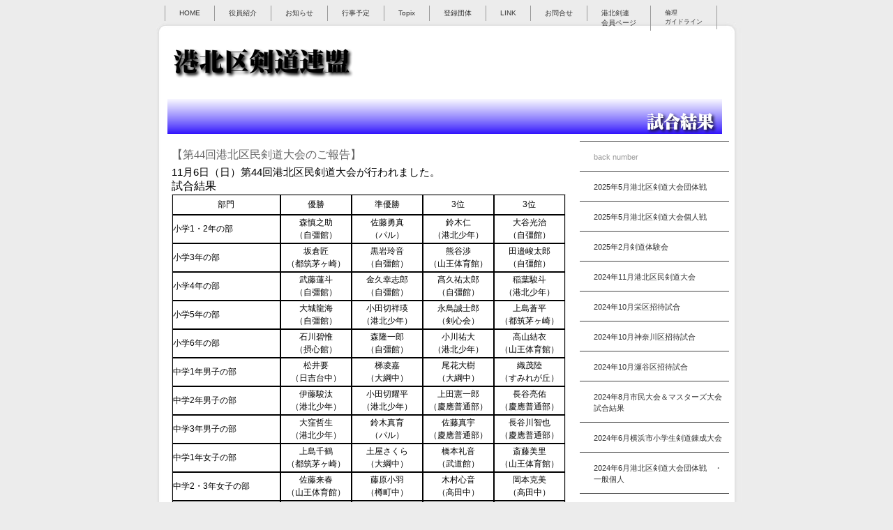

--- FILE ---
content_type: text/html
request_url: http://www.kohokukenren.com/topix20161106.html
body_size: 27035
content:
<!DOCTYPE html>
<html lang="ja-JP">
 <head> 
  <meta http-equiv="X-UA-Compatible" content="IE=EmulateIE10"> 
  <meta http-equiv="content-type" content="text/html; charset=UTF-8"> 
  <meta name="robots" content="index"> 
  <meta name="description" content="港北区剣道連盟のホームページです。 神奈川県剣道連盟に所属し港北区の22支部が活動しております。"> 
  <meta property="og:title" content="港北区剣道連盟＿topix"> 
  <meta property="og:type" content="website"> 
  <meta property="og:image" content="http://www.kohokukenren.com//bdflashinfo/thumbnail.png"> 
  <meta property="og:url" content="http://www.kohokukenren.com/topix20161106.html"> 
  <meta property="og:site_name" content="港北区剣道連盟"> 
  <meta property="og:description" content="港北区剣道連盟のホームページです。 神奈川県剣道連盟に所属し港北区の22支部が活動しております。"> 
  <link rel="canonical" href="http://www.kohokukenren.com/topix20161106.html"> 
  <title>港北区剣道連盟＿topix</title> 
  <link rel="stylesheet" type="text/css" href="_module/layout/style.css" id="layout-css"> 
  <link rel="stylesheet" type="text/css" href="_module/layout/_else.css" id="options-css"> 
  <link rel="stylesheet" type="text/css" href="_module/theme/default08/style.css" id="theme-css"> 
  <link rel="stylesheet" type="text/css" href="topix20161106.css?1765702796684c0100" id="page-css">    
  <script type="text/javascript" src="_module/js/script.js?rs=0,l=0,t=default08,f=g,fs=m,c=312c" charset="utf-8" id="script-js"></script> 
  <script type="text/javascript">
<!--
var bdCssNames = {"area":["_cssskin/_area_side_a.css", "_cssskin/_area_billboard.css", "_cssskin/_area_main.css", "_cssskin/_area_header.css", "_cssskin/_area_side_b.css", "_cssskin/_area_footer.css"],
"block":["_cssskin/_block_footer.css", "_cssskin/_block_header.css", "_cssskin/_block_side_a.css", "_cssskin/_block_side_b.css", "_cssskin/_block_billboard.css", "_cssskin/_block_main.css"]}
//-->
</script> 
  <!-- custom_tags_start --> 
  <script type="text/javascript">
</script> 
  <!-- custom_tags_end --> 
  <script>
  (function(i,s,o,g,r,a,m){i['GoogleAnalyticsObject']=r;i[r]=i[r]||function(){
  (i[r].q=i[r].q||[]).push(arguments)},i[r].l=1*new Date();a=s.createElement(o),
  m=s.getElementsByTagName(o)[0];a.async=1;a.src=g;m.parentNode.insertBefore(a,m)
  })(window,document,'script','//www.google-analytics.com/analytics.js','ga');

  ga('create', 'UA-66162107-1', 'auto');
  ga('send', 'pageview');

</script> 
 </head> 
 <body id="L02" class="ML00" data-type="bind"> 
  <div id="page" class="thunder-bg"> 
   <div class="wind-bg"> 
    <noscript> 
     <div id="no-script"> 
      <img src="_module/js/parts/noscript.gif" width="600" height="30" alt="Enable JavaScript in your browser. このウェブサイトはJavaScriptをオンにしてご覧下さい。"> 
      <br> 
     </div> 
    </noscript> 
    <div id="area-header" class="area noskin areamgn cssskin-_area_header" data-float="false"> 
     <div class="wrap"> 
      <div class="atl"></div> 
      <div class="atr"></div> 
      <div class="atc"></div> 
      <div class="amm"> 
       <div class="aml"></div> 
       <div class="amr"></div> 
       <div class="amc"> 
        <div id="bk1577" class="block plain cssskin-_block_header bd-sm-expert"> 
         <div class="col-1"> 
          <div class="simple skin-1 type-1"> 
           <div class="lhm"> 
            <div class="column set-1"> 
             <!--[ グローバルメニュー ] 一番大きなサイトメニューをつくるテンプレートです。--> 
             <div class="menuh"> 
              <div class="menu-b"> 
               <ul class="none"> 
                <li class="li1 top"><a href="index.html" data-pid="156" class="mn1">HOME</a></li> 
                <li class="li1 "><a href="R7_yakuin.html" data-pid="365" class="mn1">役員紹介</a></li> 
                <li class="li1 "><a href="osirase.html" data-pid="159" class="mn1">お知らせ</a></li> 
                <li class="li1 "><a href="yotei.html" data-pid="160" class="mn1">行事予定</a></li> 
                <li class="li1 "><a href="topix20251019.html" data-pid="396" class="mn1">Topix</a></li> 
                <li class="li1 "><a href="menber.html" data-pid="162" class="mn1">登録団体</a></li> 
                <li class="li1 "><a href="link.html" data-pid="163" class="mn1">LINK</a></li> 
                <li class="li1 "><a href="contact.html" data-pid="164" class="mn1">お問合せ</a></li> 
                <li style="text-align: left;" class="li1 "><a href="cn2/kohokuku_kaiin.html" data-pid="235" class="mn1">港北剣連<br>会員ページ</a></li> 
                <li class="li1 btm"><span style="font-size:10px;"><a href="pg_rinri-guideline.html" data-pid="165" class="mn1">倫理<br>ガイドライン</a></span></li> 
               </ul> 
              </div> 
             </div> 
            </div> 
           </div> 
          </div> 
         </div> 
        </div> 
        <div id="bk1578" class="block plain cssskin-_block_header bd-sm-expert"> 
         <div class="col-1"> 
          <div class="simple skin-1 type-1"> 
           <div class="lhm mgn"> 
            <div class="column set-1"> 
             <p><span class="img  noborder"><img src="_src/2171/sign.png?v=1761219529367" width="505" height="50" alt=""></span></p> 
            </div> 
           </div> 
          </div> 
         </div> 
        </div> 
       </div> 
      </div> 
      <div class="abl"></div> 
      <div class="abr"></div> 
      <div class="abc"></div> 
     </div> 
    </div> 
    <div id="area-billboard" class="area noskin cssskin-_area_billboard"> 
     <div class="wrap"> 
      <div class="atl"></div> 
      <div class="atr"></div> 
      <div class="atc"></div> 
      <div class="amm"> 
       <div class="aml"></div> 
       <div class="amr"></div> 
       <div class="amc"> 
        <div id="bk1579" class="block plain cssskin-_block_billboard bd-sm-smart"> 
         <div class="col-1"> 
          <div class="simple skin-1 type-1"> 
           <div class="lhm mgn"> 
            <div class="column set-1"> 
             <p class="ac"><span class="img"><img src="_src/2179/sign.png?v=1761219529367" width="800" height="50" alt=""></span></p> 
            </div> 
           </div> 
          </div> 
         </div> 
        </div> 
       </div> 
      </div> 
      <div class="abl"></div> 
      <div class="abr"></div> 
      <div class="abc"></div> 
     </div> 
    </div> 
    <div id="area-contents" class="area noskin"> 
     <div class="wrap"> 
      <div class="atl"></div> 
      <div class="atr"></div> 
      <div class="atc"></div> 
      <div class="amm"> 
       <div class="aml c-aml"></div> 
       <div class="amr c-amr"></div> 
       <div class="amc c-amc"> 
        <div id="main-group"> 
         <div class="core"> 
          <div id="area-main" class="area noskin areamgn cssskin-_area_main"> 
           <div class="wrap"> 
            <div class="atl"></div> 
            <div class="atr"></div> 
            <div class="atc"></div> 
            <div class="amm"> 
             <div class="aml"></div> 
             <div class="amr"></div> 
             <div class="amc"> 
              <div id="bk1580" class="block plain cssskin-_block_main bd-sm-expert"> 
               <div class="col-1"> 
                <div class="simple skin-1 type-1"> 
                 <div class="lhm mgn"> 
                  <div class="column set-1"> 
                   <h4><span class="fsize_l">【第44回港北区民剣道大会のご報告】</span></h4> 
                   <div> 
                    <span class="fsize_l">11月6日（日）第44回港北区民剣道大会が行われました。</span> 
                    <br> 
                    <div style="text-align: left;"> 
                     <span style="border-collapse: collapse; font-size: 12pt; font-family: 'ヒラギノ明朝 Pro W3', 'Hiragino Mincho Pro', 'ＭＳ Ｐ明朝', 'MS PMINCHO', serif;">試合結果</span> 
                    </div> 
                    <table style="border: 1px solid #dddddd;" width="565" cellspacing="0" cellpadding="0"> 
                     <tbody> 
                      <tr> 
                       <td class="xl64" style="text-align: center; border: 1px solid #000000;" width="157" height="27">部門</td> 
                       <td class="xl65" style="text-align: center; border: 1px solid #000000;" width="102">優勝</td> 
                       <td class="xl65" style="text-align: center; border: 1px solid #000000;" width="102">準優勝</td> 
                       <td class="xl65" style="text-align: center; border: 1px solid #000000;" width="102">3位</td> 
                       <td class="xl65" style="text-align: center; border: 1px solid #000000;" width="102">3位</td> 
                      </tr> 
                      <tr> 
                       <td class="xl69" style="border: 1px solid #000000;" height="39">小学1・2年の部</td> 
                       <td class="xl66" style="text-align: center; border: 1px solid #000000;" width="102">森慎之助<br> （自彊館）</td> 
                       <td class="xl66" style="text-align: center; border: 1px solid #000000;" width="102">佐藤勇真<br> （パル）</td> 
                       <td class="xl66" style="text-align: center; border: 1px solid #000000;" width="102">鈴木仁<br> （港北少年）</td> 
                       <td class="xl66" style="text-align: center; border: 1px solid #000000;" width="102">大谷光治<br> （自彊館）</td> 
                      </tr> 
                      <tr> 
                       <td class="xl69" style="border: 1px solid #000000;" height="39">小学3年の部</td> 
                       <td class="xl66" style="text-align: center; border: 1px solid #000000;" width="102">坂倉匠<br> （都筑茅ヶ崎）</td> 
                       <td class="xl66" style="text-align: center; border: 1px solid #000000;" width="102">黒岩玲音<br> （自彊館）</td> 
                       <td class="xl66" style="text-align: center; border: 1px solid #000000;" width="102">熊谷渉<br> （山王体育館）</td> 
                       <td class="xl66" style="text-align: center; border: 1px solid #000000;" width="102">田邉峻太郎<br> （自彊館）</td> 
                      </tr> 
                      <tr> 
                       <td class="xl69" style="border: 1px solid #000000;" height="39">小学4年の部</td> 
                       <td class="xl66" style="text-align: center; border: 1px solid #000000;" width="102">武藤蓮斗<br>（自彊館）</td> 
                       <td class="xl66" style="text-align: center; border: 1px solid #000000;" width="102">金久幸志郎<br>（自彊館）</td> 
                       <td class="xl66" style="text-align: center; border: 1px solid #000000;" width="102">髙久祐太郎<br> （自彊館）</td> 
                       <td class="xl66" style="text-align: center; border: 1px solid #000000;" width="102">稲葉駿斗<br> （港北少年）</td> 
                      </tr> 
                      <tr> 
                       <td class="xl69" style="border: 1px solid #000000;" height="39">小学5年の部</td> 
                       <td class="xl66" style="text-align: center; border: 1px solid #000000;" width="102">大城龍海<br> （自彊館）</td> 
                       <td class="xl66" style="text-align: center; border: 1px solid #000000;" width="102">小田切祥瑛<br> （港北少年）</td> 
                       <td class="xl66" style="text-align: center; border: 1px solid #000000;" width="102">永鳥誠士郎<br>（剣心会）</td> 
                       <td class="xl66" style="text-align: center; border: 1px solid #000000;" width="102">上島蒼平<br> （都筑茅ヶ崎）</td> 
                      </tr> 
                      <tr> 
                       <td class="xl69" style="border: 1px solid #000000;" height="39">小学6年の部</td> 
                       <td class="xl66" style="text-align: center; border: 1px solid #000000;" width="102">石川碧惟<br> （摂心館）</td> 
                       <td class="xl66" style="text-align: center; border: 1px solid #000000;" width="102">森隆一郎<br> （自彊館）</td> 
                       <td class="xl66" style="text-align: center; border: 1px solid #000000;" width="102">小川祐大<br>（港北少年）</td> 
                       <td class="xl66" style="text-align: center; border: 1px solid #000000;" width="102">高山結衣<br>（山王体育館）</td> 
                      </tr> 
                      <tr> 
                       <td class="xl69" style="border: 1px solid #000000;" height="39">中学1年男子の部</td> 
                       <td class="xl66" style="text-align: center; border: 1px solid #000000;" width="102">松井要<br>（日吉台中）</td> 
                       <td class="xl66" style="text-align: center; border: 1px solid #000000;" width="102">梯凌嘉<br>（大綱中）</td> 
                       <td class="xl66" style="text-align: center; border: 1px solid #000000;" width="102">尾花大樹<br>（大綱中）</td> 
                       <td class="xl66" style="text-align: center; border: 1px solid #000000;" width="102">織茂陸<br> （すみれが丘）</td> 
                      </tr> 
                      <tr> 
                       <td class="xl69" style="border: 1px solid #000000;" height="39">中学2年男子の部</td> 
                       <td class="xl66" style="text-align: center; border: 1px solid #000000;" width="102">伊藤駿汰<br>（港北少年）</td> 
                       <td class="xl66" style="text-align: center; border: 1px solid #000000;" width="102">小田切耀平<br>（港北少年）</td> 
                       <td class="xl66" style="text-align: center; border: 1px solid #000000;" width="102">上田憲一郎<br> （慶應普通部）</td> 
                       <td class="xl66" style="text-align: center; border: 1px solid #000000;" width="102">長谷亮佑<br> （慶應普通部）</td> 
                      </tr> 
                      <tr> 
                       <td class="xl69" style="border: 1px solid #000000;" height="39">中学3年男子の部</td> 
                       <td class="xl66" style="text-align: center; border: 1px solid #000000;" width="102">大窪哲生<br> （港北少年）</td> 
                       <td class="xl66" style="text-align: center; border: 1px solid #000000;" width="102">鈴木真育<br> （パル）</td> 
                       <td class="xl66" style="text-align: center; border: 1px solid #000000;" width="102">佐藤真宇<br> （慶應普通部）</td> 
                       <td class="xl66" style="text-align: center; border: 1px solid #000000;" width="102">長谷川智也<br> （慶應普通部）</td> 
                      </tr> 
                      <tr> 
                       <td class="xl69" style="border: 1px solid #000000;" height="39">中学1年女子の部</td> 
                       <td class="xl66" style="text-align: center; border: 1px solid #000000;" width="102">上島千鶴<br>（都筑茅ヶ崎）</td> 
                       <td class="xl66" style="text-align: center; border: 1px solid #000000;" width="102">土屋さくら<br> （大綱中）</td> 
                       <td class="xl66" style="text-align: center; border: 1px solid #000000; background-color: #ffffff;" width="102">橋本礼音<br>（武道館）</td> 
                       <td class="xl66" style="text-align: center; border: 1px solid #000000; background-color: #ffffff;" width="102">斎藤美里<br>（山王体育館）</td> 
                      </tr> 
                      <tr> 
                       <td class="xl69" style="border: 1px solid #000000;" height="39">中学2・3年女子の部</td> 
                       <td class="xl66" style="text-align: center; border: 1px solid #000000;" width="102">佐藤来春<br>（山王体育館）</td> 
                       <td class="xl66" style="text-align: center; border: 1px solid #000000;" width="102">藤原小羽<br>（樽町中）</td> 
                       <td class="xl66" style="text-align: center; border: 1px solid #000000;" width="102">木村心音<br> （高田中）</td> 
                       <td class="xl66" style="text-align: center; border: 1px solid #000000;" width="102">岡本克美<br> （高田中）</td> 
                      </tr> 
                      <tr> 
                       <td class="xl69" style="border: 1px solid #000000;" height="39">高校一般女子の部</td> 
                       <td class="xl66" style="text-align: center; border: 1px solid #000000;" width="102">片桐有紀<br> （港北少年）</td> 
                       <td class="xl66" style="text-align: center; border: 1px solid #000000;" width="102">太田莉奈<br> （新羽高）</td> 
                       <td class="xl66" style="text-align: center; border: 1px solid #000000;" width="102">田中桃子<br>（港北少年）</td> 
                       <td class="xl66" style="text-align: center; border: 1px solid #000000;" width="102">名越真琴<br> （慶大理工）</td> 
                      </tr> 
                      <tr> 
                       <td class="xl69" style="border: 1px solid #000000;" height="39">高校一般男子37歳以下の部</td> 
                       <td class="xl66" style="text-align: center; border: 1px solid #000000;" width="102">中島宏晃<br> （自彊館）</td> 
                       <td class="xl66" style="text-align: center; border: 1px solid #000000;" width="102">猪狩俊貴<br> （山王体育館）</td> 
                       <td class="xl66" style="text-align: center; border: 1px solid #000000;" width="102">橋本大輝<br> （山王体育館）</td> 
                       <td class="xl66" style="text-align: center; border: 1px solid #000000;" width="102">近孝之輔<br> （摂心館）</td> 
                      </tr> 
                      <tr> 
                       <td class="xl69" style="border: 1px solid #000000;" height="39">一般男子38歳以上の部</td> 
                       <td class="xl66" style="text-align: center; border: 1px solid #000000;" width="102">菊池誠二<br> （誠義会）</td> 
                       <td class="xl66" style="text-align: center; border: 1px solid #000000;" width="102">鈴木一伸<br> （都筑茅ヶ崎）</td> 
                       <td class="xl66" style="text-align: center; border: 1px solid #000000;" width="102">荒井正則<br> （ 城郷剣友会）</td> 
                       <td class="xl66" style="text-align: center; border: 1px solid #000000;" width="102">今野英樹<br>（すみれが丘）</td> 
                      </tr> 
                      <tr> 
                       <td class="xl69" style="border: 1px solid #000000;" height="39">一般団体の部</td> 
                       <td class="xl67" style="text-align: center; border: 1px solid #000000;">すみれが丘剣友会</td> 
                       <td class="xl67" style="text-align: center; border: 1px solid #000000;">一心剣友会</td> 
                       <td class="xl67" style="text-align: center; border: 1px solid #000000;">自彊館</td> 
                       <td class="xl67" style="text-align: center; border: 1px solid #000000;">摂心館</td> 
                      </tr> 
                     </tbody> 
                    </table> 
                   </div> 
                  </div> 
                 </div> 
                </div> 
               </div> 
              </div> 
              <div id="bk1581" class="block plain cssskin-_block_main bd-sm-expert"> 
               <div class="col-1"> 
                <div class="simple skin-1 type-1"> 
                 <div class="lhm mgn"> 
                  <div class="column set-1"> 
                   <p class="ac"><span class="img"><a href="_src/2181/photo1_2.jpg?v=1761219529367" class="bindzoom" rel="width=1024,height=768"><img src="_src/2180/photo1_2.jpg?v=1761219529367" width="500" height="346" alt=""></a></span></p> 
                  </div> 
                 </div> 
                </div> 
               </div> 
              </div> 
             </div> 
            </div> 
            <div class="abl"></div> 
            <div class="abr"></div> 
            <div class="abc"></div> 
           </div> 
          </div> 
         </div> 
         <div id="area-side-b" class="area noskin areamgn side-group cssskin-_area_side_b" data-float="false"> 
          <div class="wrap"> 
           <div class="atl"></div> 
           <div class="atr"></div> 
           <div class="atc"></div> 
           <div class="amm"> 
            <div class="aml"></div> 
            <div class="amr"></div> 
            <div class="amc"> 
            </div> 
           </div> 
           <div class="abl"></div> 
           <div class="abr"></div> 
           <div class="abc"></div> 
          </div> 
         </div> 
        </div> 
        <div id="area-side-a" class="area noskin areamgn side-group cssskin-_area_side_a" data-float="false"> 
         <div class="wrap"> 
          <div class="atl"></div> 
          <div class="atr"></div> 
          <div class="atc"></div> 
          <div class="amm"> 
           <div class="aml"></div> 
           <div class="amr"></div> 
           <div class="amc"> 
            <div id="bk1582" class="block plain cssskin-_block_side_a bd-sm-expert"> 
             <div class="col-1"> 
              <div class="simple skin-1 type-1"> 
               <div class="lhm"> 
                <div class="column set-1"> 
                 <!--[ グローバルメニュー ] 一番大きなサイトメニューをつくるテンプレートです。--> 
                 <div class="menuv"> 
                  <div class="menu-b"> 
                   <ul class="none"> 
                    <li class="li1"><span class="mn1 nolink">back number</span></li> 
                    <li class="li1"><a href="topix20250524.html" data-pid="391" class="mn1">2025年5月港北区剣道大会団体戦</a></li> 
                    <li class="li1"><a href="topix20250506.html" data-pid="390" class="mn1">2025年5月港北区剣道大会個人戦</a></li> 
                    <li class="li1"><a href="topix20250215.html" data-pid="364" class="mn1">2025年2月剣道体験会</a></li> 
                    <li class="li1"><a href="topix20241117.html" data-pid="363" class="mn1">2024年11月港北区民剣道大会</a></li> 
                    <li class="li1"><a href="Topix20241006.html" data-pid="341" class="mn1">2024年10月栄区招待試合</a></li> 
                    <li class="li1"><a href="pg362.html" data-pid="362" class="mn1">2024年10月神奈川区招待試合</a></li> 
                    <li class="li1"><a href="pg361.html" data-pid="361" class="mn1">2024年10月瀬谷区招待試合</a></li> 
                    <li class="li1"><a href="topix20240803.html" data-pid="339" class="mn1">2024年8月市民大会＆マスターズ大会試合結果</a></li> 
                    <li class="li1"><a href="topix20240629.html" data-pid="338" class="mn1">2024年6月横浜市小学生剣道錬成大会</a></li> 
                    <li class="li1"><a href="topix0602.html" data-pid="337" class="mn1">2024年6月港北区剣道大会団体戦　・一般個人</a></li> 
                    <li class="li1"><a href="topix20240505.html" data-pid="336" class="mn1">2024年5月港北区剣道大会個人戦</a></li> 
                    <li class="li1"><a href="Topix202321029.html" data-pid="335" class="mn1">2023年10月栄区招待試合</a></li> 
                    <li class="li1"><a href="topix20231008.html" data-pid="325" class="mn1">2023年10月神奈川区招待試合</a></li> 
                    <li class="li1"><a href="topix20231007.html" data-pid="324" class="mn1">2023年10月港北区民剣道大会</a></li> 
                    <li class="li1"><a href="topix1001.html" data-pid="300" class="mn1">2023年10月瀬谷区招待試合</a></li> 
                    <li class="li1"><a href="topix20230924.html" data-pid="308" class="mn1">2023年9月神奈川県青少年剣道大会</a></li> 
                    <li class="li1"><a href="topix20230827.html" data-pid="307" class="mn1">2023年8月金沢区剣道大会招待試合</a></li> 
                    <li class="li1"><a href="topix20230813.html" data-pid="299" class="mn1">2023年8月マスターズ＆市民大会</a></li> 
                    <li class="li1"><a href="topix0604.html" data-pid="278" class="mn1">2023年６月港北区剣道大会</a></li> 
                    <li class="li1"><a href="topix20221210.html" data-pid="298" class="mn1">2022年12月港北区民剣道大会</a></li> 
                    <li class="li1"><a href="topix0811.html" data-pid="277" class="mn1">2022年8月横浜市小学生剣道錬成大会</a></li> 
                    <li class="li1"><a href="topix0605.html" data-pid="276" class="mn1">2022年６月港北区剣道大会</a></li> 
                   </ul> 
                  </div> 
                 </div> 
                </div> 
               </div> 
              </div> 
             </div> 
            </div> 
           </div> 
          </div> 
          <div class="abl"></div> 
          <div class="abr"></div> 
          <div class="abc"></div> 
         </div> 
        </div> 
       </div> 
      </div> 
      <div class="abl"></div> 
      <div class="abr"></div> 
      <div class="abc"></div> 
     </div> 
    </div> 
    <div id="blank-footer"></div> 
   </div> 
  </div> 
  <div id="area-footer" class="area noskin areamgn cssskin-_area_footer" data-float="false"> 
   <div class="wrap"> 
    <div class="atl"></div> 
    <div class="atr"></div> 
    <div class="atc"></div> 
    <div class="amm"> 
     <div class="aml"></div> 
     <div class="amr"></div> 
     <div class="amc"> 
      <div id="bk1584" class="block plain cssskin-_block_footer bd-sm-expert"> 
       <div class="col-1"> 
        <div class="simple skin-3 type-1"> 
         <div class="lhm mgn"> 
          <div class="column set-1"> 
           <!--[ フッター ]シンプルなタイプのフッターテンプレートです。--> 
           <p class="ar"><span class="img  noborder"><a href="#page"><img src="_src/2173/milk_btn_pagetop.png?v=1761219529367" width="66" height="15" alt=""></a></span></p> 
           <address class="ac"><span class="bdsite-date"> since 2020-03-21</span> / Copyright 2015 港北区剣道連盟. All Rights Reserved.<br><br></address> 
          </div> 
         </div> 
        </div> 
       </div> 
      </div> 
     </div> 
    </div> 
    <div class="abl"></div> 
    <div class="abr"></div> 
    <div class="abc"></div> 
   </div> 
  </div>  
 </body>
</html>

--- FILE ---
content_type: text/css
request_url: http://www.kohokukenren.com/topix20161106.css?1765702796684c0100
body_size: 2246
content:
@import '_cnskin/312c/css/style.css';#L01 #area-header.noskin,#L02 #area-header.noskin,#L03 #area-header.noskin,#L07 #area-header.noskin,#L08 #area-header.noskin{width:825px}#L01 #area-header,#L02 #area-header,#L03 #area-header,#L07 #area-header,#L08 #area-header{width:841px}#L01 #area-billboard.noskin,#L02 #area-billboard.noskin,#L03 #area-billboard.noskin,#L07 #area-billboard.noskin,#L08 #area-billboard.noskin{width:825px}#L01 #area-billboard,#L02 #area-billboard,#L03 #area-billboard,#L07 #area-billboard,#L08 #area-billboard{width:841px}#L01 #area-contents.noskin,#L02 #area-contents.noskin,#L03 #area-contents.noskin,#L07 #area-contents.noskin,#L08 #area-contents.noskin{width:825px}#L01 #area-contents,#L02 #area-contents,#L03 #area-contents,#L07 #area-contents,#L08 #area-contents{width:841px}#L02 #area-main,#L03 #area-main,#L07 #area-main,#L08 #area-main{width:595px}#L02 #area-side-a,#L03 #area-side-a,#L07 #area-side-a,#L08 #area-side-a{width:230px}#L01 #area-footer.noskin,#L02 #area-footer.noskin,#L03 #area-footer.noskin,#L07 #area-footer.noskin,#L08 #area-footer.noskin{width:825px}#L01 #area-footer,#L02 #area-footer,#L03 #area-footer,#L07 #area-footer,#L08 #area-footer{width:841px}#L04{width:auto;margin:0 auto}#L04 #area-contents{width:auto}#L04 #main-group{width:100%;margin-left:-230px}#L04 #area-main{margin-left:240px}#L04 #area-side-a{width:230px}#L05{width:auto;margin:0 auto}#L05 #area-contents{width:auto}#L05 #main-group{width:100%;margin-left:-230px}#L05 #main-group .core{width:100%;margin-right:-240px}#L05 #area-main{margin-left:240px;margin-right:250px}#L05 #area-side-a{width:230px}#L05 #area-side-b{width:240px}#L06{width:auto;margin:0 auto}#L06 #area-contents{width:auto}#L06 #main-group{width:100%;margin-right:-230px}#L06 #area-main{margin-right:240px}#L06 #area-side-a{width:230px}body{background:#ececec}.wind-bg{background:url(_src/2182/001_headerbg_blu.jpg?v=1761219328567) no-repeat center top}.thunder-bg{background:url(_src/2183/001_middlebg_blu.jpg?v=1761219328567) repeat-y center top}@media screen and (-webkit-min-device-pixel-ratio:0){.thunder-bg{background-position:49.999% top}}#bk1577 div.lhm{padding-left:0;padding-top:0;padding-right:1px;padding-bottom:0}#bk1578{background:transparent}


--- FILE ---
content_type: text/plain
request_url: https://www.google-analytics.com/j/collect?v=1&_v=j102&a=136682405&t=pageview&_s=1&dl=http%3A%2F%2Fwww.kohokukenren.com%2Ftopix20161106.html&ul=en-us%40posix&dt=%E6%B8%AF%E5%8C%97%E5%8C%BA%E5%89%A3%E9%81%93%E9%80%A3%E7%9B%9F%EF%BC%BFtopix&sr=1280x720&vp=1280x720&_u=IEBAAEABAAAAACAAI~&jid=741479159&gjid=698242331&cid=231513629.1768892893&tid=UA-66162107-1&_gid=1469173924.1768892893&_r=1&_slc=1&z=2008467082
body_size: -285
content:
2,cG-R44239YNTW

--- FILE ---
content_type: application/javascript
request_url: http://www.kohokukenren.com/_module/js/movie.js
body_size: 17106
content:
/*
	BiNDMovie
	130218
*/
function BiNDMovie() {
	this.initialize.apply(this, arguments);
}
BiNDMovie.prototype = {
	movies: [],
	sizes: [],
	movieObj: null,
	options: {
		resizeDuration: 200,
		resizeTransition: false,	// default transition
		initialWidth: 200,
		initialHeight: 30,
		showCounter: true
	},
	initialize: function(anc, options){
		jQuery.extend(this.options, options, {});
		
		this.addAnchor(anc);
		
		this.bindbox = jQuery('<div id="bindbox"></div>').css({
			width: this.options.initialWidth,
			height: this.options.initialHeight,
			display: 'none'
		}).appendTo(document.body);
		if (!bindobj.ie) this.bindbox.css('opacity', 0);
		
		this.bindbox.append('<div class="tl"></div>').append('<div class="tr"></div>').append('<div class="tc"></div>');
		
		var mm = jQuery('<div class="mm"></div>').append('<div class="ml"></div>').append('<div class="mr"></div>').appendTo(this.bindbox);
		var mc = jQuery('<div class="mc"></div>').appendTo(mm);
		
		this.bindbox.append('<div class="bl"></div>').append('<div class="br"></div>').append('<div class="bc"></div>');
		
		this.image = jQuery('<div id="bindbox_image"></div>').css({
			marginLeft: 'auto',
			marginRight: 'auto'
		}).appendTo(mc);
		
		this.comment = jQuery('<div id="bindbox_comment"></div>').appendTo(mc);
		this.lineDiv = jQuery('<div id="bindbox_line"></div>').appendTo(mc);
		this.controlDiv = jQuery('<div id="bindbox_control"></div>').appendTo(mc);
		
		var clazz = this;
		jQuery('<div id="bindbox_close"></div>').appendTo(this.controlDiv).click(function(){
			clazz.close();
		});
	},
	
	addAnchor: function(anc){
		anc = jQuery(anc);
		var clazz = this;
		anc.click(function(){
			return clazz.click(anc);
		});
		this.movies.push(anc);
		var sz = anc.attr("rel");
		var pair = sz.split(',');
		this.sizes.push({width: Number(pair[0]), height: Number(pair[1])});
	},
	
	click: function(link){
		var anc, sz;
		for (var i=0; i<this.movies.length; i++) {
			var a = this.movies[i];
			if (a == link) {
				var pos = a.position();
				if (this.movieObj==null) {
					this.top = pos.top - 34;
					this.left = pos.left - 34;
				}
				this.anchorHeight = a.height();
				this.anchorWidth = a.width();
				this.anchorTop = this.top;
				this.anchorLeft = this.left;
				
				anc = a;
				sz = this.sizes[i];
				break;
			}
		}
		
		this.removeMovie();
		this.setup(true);
		
		this.movie = anc;
		this.movieWidth = sz.width;
		this.movieHeight = sz.height;
		
		this.bindbox.css({top: this.top, marginLeft:this.left, display: ''});
		return this.dispMovie();
	},
	
	toggleObjectVisible: function(open){
		var tags = 'object' + (bindobj.ie ? ',select' : ',embed');
		jQuery(tags).css('visibility', open ? 'hidden' : '');
	},
	
	setup: function(open){
		this.toggleObjectVisible(open);
		this.step = 0;
	},
	
	keyboardListener: function(event){
		switch (event.keyCode){
			case 27: case 88: case 67: this.close();
		}
	},
	
	dispMovie: function(){
		this.step = 1;
		this.nextEffect();
		
		return false;
	},
	
	nextEffect: function(){
		switch (this.step++){
		case 1:
			this.image[0].innerHTML = '';
			this.image.css({
				width: this.movieWidth
			});
			
			if (this.bindbox.clientHeight != this.movieHeight){
				var clazz = this;
				var win = jQuery(window);
				var obj = {
					height: this.movieHeight + 68,
					width: this.movieWidth + 68,
					marginLeft: (win.width() - (this.movieWidth + 68)) / 2,
					top: win.scrollTop() + (win.height() / 15)
				};
				if (!bindobj.ie) obj['opacity'] = 1;
				this.bindbox.animate(obj, this.options.resizeDuration,
				function() {
					clazz.nextEffect();
				});
				break;
			}
			this.step++;
			
		case 2:
			this.movieObj = this.createObj();
			this.controlDiv.show();
			this.lineDiv.show();
			this.step = 0;
		}
	},
	
	closeEffect: function(){
		this.controlDiv.hide();
		this.lineDiv.hide();
		
		var clazz = this;
		var obj = {
			height: this.anchorHeight,
			width: this.anchorWidth,
			marginLeft: this.anchorLeft,
			top: this.anchorTop
		};
		if (!bindobj.ie) obj['opacity'] = 1;
		this.bindbox.animate(obj, this.options.resizeDuration,
		function() {
			clazz.closeEnd();
		});
		
	},
	
	closeEnd: function() {
		this.bindbox.hide();
		
	},
	
	createObj: function(){
		var t = this.movie[0].getAttribute('movtype');
		var p = this.getMovieParams(t);
		var movieId = getNextMovieId();
		var url = this.movie.attr('href');
		
		var outer = document.createElement('object');
		outer.setAttribute('id', movieId);
		outer.setAttribute('classid', p.cls);
		outer.setAttribute('width', this.movieWidth);
		outer.setAttribute('height', this.movieHeight + 16);
		if (p.codebase && p.codebase.length > 0) outer.setAttribute('codebase', p.codebase);
		addParameter(outer, "src", url);
		
		if (bindobj.ffx) {
			var e = document.createElement('embed');
			e.setAttribute('type', p.tp);
			e.setAttribute('src', url);
			e.setAttribute('width', this.movieWidth);
			e.setAttribute('height', this.movieHeight + 16);
			outer.appendChild(e);
			
		} else if (!bindobj.ie) {
			var e = document.createElement('object');
			e.setAttribute('type', p.tp);
			e.setAttribute('data', url);
			e.setAttribute('id', movieId + 'Inner');
			e.setAttribute('width', this.movieWidth);
			e.setAttribute('height', this.movieHeight + 16);
			addParameter(e, 'autoplay', 'true');
			addParameter(e, 'controller', 'true');
			addParameter(e, 'cache', 'true');
			addParameter(e, 'saveembedtags', true);
			
			outer.appendChild(e);
			outer.inner = e;
		}
		
		addParameter(outer, 'autoplay', 'true');
		addParameter(outer, 'controller', 'true');
		addParameter(outer, 'cache', 'true');
		addParameter(outer, 'saveembedtags', true);
		
		if (t == 'rm') {
			addParameter(e, 'controls', 'ImageWindow');
			addParameter(outer, 'controls', 'ImageWindow');
			addParameter(e, 'autostart', 'true');
			addParameter(outer, 'autostart', 'true');
		}
		
		if (!bindobj.ie) {
			this.image.append(outer);
			
		} else {
			var markup = "";
			markup = outer.outerHTML.replace('</OBJECT>', '');
			for (var i = 0; i < outer.childNodes.length; i++) {
				markup += outer.childNodes[i].outerHTML;
			}
			markup += '</OBJECT>';
			this.image[0].innerHTML = markup;
		}
		
		return outer;
	},
	
	close: function(e){
		if (this.step < 0) return;
		this.step = -1;
		//for (var f in this.fx) this.fx[f].stop();
		
		this.removeMovie();
		
		//this.closeEffect.bind(this);
		this.closeEffect();
		
		this.setup(false);
		
		return false;
	},
	
	removeMovie: function() {
		if (this.movieObj != null) {
			if (bindobj.ie) {
				this.movieObj.style.display = 'none';		// for ie6.
			} else {
				this.movieObj.style.visibility = 'hidden';
			}
			
			if (typeof(this.movieObj.Stop)=="function") {
				this.movieObj.Stop();
			} else if (typeof(this.movieObj.pause)=="function") {
				this.movieObj.pause();
			} else if (this.movieObj.inner) {
				if (typeof(this.movieObj.inner.Stop)=="function") {
					try {
						this.movieObj.inner.Stop();
					} catch(e) {}
				} else if (typeof(this.movieObj.inner.pause)=="function") {
					try {
						this.movieObj.inner.pause();
					} catch(e) {}
				}
			}
			
			this.movieObj = null;
			
			this.image[0].innerHTML = '';
			
		}
	},
	
	getMovieParams: function(t) {
		var cls, cb, tp, pg;
		if (t=='mov') {
			cls = 'clsid:02BF25D5-8C17-4B23-BC80-D3488ABDDC6B';
			cb = 'http://www.apple.com/qtactivex/qtplugin.cab#version=7,3,0,0';
			tp = 'video/quicktime';
			pg = 'http://www.apple.com/quicktime/download/';
			
		} else if (t=='swf') {
			cls = 'clsid:d27cdb6e-ae6d-11cf-96b8-444553540000';
			cb = 'http://download.macromedia.com/pub/shockwave/cabs/flash/swflash.cab#version=9,0,45,0';
			tp = 'application/x-shockwave-flash';
			pg = 'http://www.macromedia.com/go/getflashplayer';
			
		} else if (t=='asf') {
			cls = 'clsid:22d6f312-b0f6-11d0-94ab-0080c74c7e95';
			cb = 'http://activex.microsoft.com/activex/controls/mplayer/en/nsmp2inf.cab#Version=6,4,5,715';
			tp = 'application/x-mplayer2';
			pg = 'http://www.microsoft.com/isapi/redir.dll?prd=windows&sbp=mediaplayer&ar=Media&sba=Plugin&';
			
		} else if (t=='wmv') {
			if (window.webkit) {
				cls = 'clsid:6BF52A52-394A-11d3-B153-00C04F79FAA6';
				cb = '';
				tp = 'video/x-ms-wmv';
				pg = '';
			} else {
				cls = 'clsid:22d6f312-b0f6-11d0-94ab-0080c74c7e95';
				cb = 'http://activex.microsoft.com/activex/controls/mplayer/en/nsmp2inf.cab#Version=6,4,5,715';
				tp = 'application/x-mplayer2';
				pg = 'http://www.microsoft.com/isapi/redir.dll?prd=windows&sbp=mediaplayer&ar=Media&sba=Plugin&';
			}
			
		} else if (t=='rm') {
			cls = 'clsid:CFCDAA03-8BE4-11CF-B84B-0020AFBBCCFA';
			cb = '';
			tp = 'audio/x-pn-realaudio-plugin';
			pg = 'http://www.real.com/player/index.html';
			
		}
		
		return {'cls':cls, 'codebase':cb, 'tp':tp, 'pluginspage':pg};
	}
};

/*
	bindmovie functions
*/
var bindMovieNum = 0;
var movies = [];

function bindmovie() {
	if (bindobj.printstate) return;	//*** modified by sato

	if(bindobj.isCloud) {
		//サイトエディタ内では、動画パーツはテキストコメントに置き換える
		if(this.name == "preview"){
			document.write("<div style='text-align:center;'>サイトエディタ上では、動画パーツは表示されません。</div>");
			return;
		}
	}

	var t = arguments[0];
	var f = arguments[1];
	var w = arguments[2];
	var h = arguments[3];
	var at = arguments[4];
	var dl = arguments[5];
	var pu = arguments[6];
	var cp = arguments[7];
	
	if (f=='') return;
	/*
	if (jQuery.inArray(f, movies) > -1) return;
	movies.push(f);
	*/
	
	if (t=="mov") {
		writeQt(t, f, w, h, at, dl, pu, cp);
		
	} else if (t=="swf") {
		writeSwf(t, f, w, h, at, dl, pu, cp);
		
	} else if (t=="wmv" || t=="asf") {
		writeWmv(t, f, w, h, at, dl, pu, cp);
		
	} else if (t=="rm") {
		writeReal(t, f, w, h, at, dl, pu, cp);
		
	} else if (t=="flv") {
		//alert("flvにはプレイヤーswfが必要です！");
	}
}

function writeQt(t, f, w, h, at, dl, pu, cp) {
	if (bindobj.isJQueryMobile) {
		writeMovieLink(f, cp);
	} else if (pu == "0") {
		writeDirectQt(f, w, h, at, dl);
	} else {
		writeEnlergeQt(t, f, w, h, at, dl, cp);
	}
}

function writeEnlergeQt(t, f, w, h, at, dl, cp) {
	writeMovieButton(t, f, w, h, cp);
}

function writeDirectQt(f, w, h, at, dl) {
	var buf = '';
	buf = '<object classid="clsid:02BF25D5-8C17-4B23-BC80-D3488ABDDC6B"'
		+ ' codebase="http://www.apple.com/qtactivex/qtplugin.cab#version=7,3,0,0"';
	
	var ht = new Number(h) + 16;
	
	buf += ' width="' + w + '"';
	buf += ' height="' + ht + '"';
	buf += '>';
	
	buf += '<param name="src" value="' + f + '" />';
	
	if (at=="1")
		buf += '<param name="autoplay" value="true" />';
	else
		buf += '<param name="autoplay" value="false" />';
	
	buf += '<embed src="' + f + '" type="video/quicktime"'
	buf += ' width="' + w + '"';
	buf += ' height="' + ht + '"';
	
	if (at=="1")
		buf += ' autoplay="true"';
	else
		buf += ' autoplay="false"';
	
	buf += '></embed>';
	
	buf += '</object>';
	
	if (dl=="1") {
		buf += '<p><a href="' + f + '">ダウンロード</a></p>';
	}
	
	document.write(buf);
}

function writeSwf(t, f, w, h, at, dl, pu, cp) {
	if (bindobj.isJQueryMobile) {
		writeMovieLink(f, cp);
	} else if (pu == "0") {
		writeDirectSwf(f, w, h, at, dl);
	} else {
		writeEnlergeSwf(t, f, w, h, at, dl, cp);
	}
}

function writeEnlergeSwf(t, f, w, h, at, dl, cp) {
	writeMovieButton(t, f, w, h, cp);
}

function writeDirectSwf(f, w, h, at, dl) {
	var mvId = getNextMovieId();
	var buf = '';
	
	if (window.ie) {
		buf = '<object classid="clsid:d27cdb6e-ae6d-11cf-96b8-444553540000"'
			+ ' codebase="http://download.macromedia.com/pub/shockwave/cabs/flash/swflash.cab#version=9,0,45,0"';
		
		buf += ' id="' + mvId + '"';
		buf += ' width="' + w + '"';
		buf += ' height="' + h + '"';
		buf += '>';
		
		buf += '<param name="src" value="' + f + '" />';
		
		if (at=="1")
			buf += '<param name="play" value="true" />';
		else
			buf += '<param name="play" value="false" />';
		
		buf += '<param name="wmode" value="transparent" />';
		buf += '</object>';
		
	} else {
		buf = '<embed src="' + f + '" type="application/x-shockwave-flash"'
		buf += ' id="' + mvId + '"';
		buf += ' width="' + w + '"';
		buf += ' height="' + h + '"';
		
		if (at=="1")
			buf += ' play="true"';
		else
			buf += ' play="false"';
		
		buf += ' wmode="transparent"';
		buf += '></embed>';
	
	}
	
	
	if (dl=="1") {
		buf += '<p><a href="' + f + '">ダウンロード</a></p>';
	}
	
	document.write(buf);
}

function writeWmv(t, f, w, h, at, dl, pu, cp) {
	if (bindobj.isJQueryMobile) {
		writeMovieLink(f, cp);
	} else if (pu == "0") {
		writeDirectWmv(f, w, h, at, dl);
	} else {
		writeEnlergeWmv(t, f, w, h, at, dl, cp);
	}
}

function writeEnlergeWmv(t, f, w, h, at, dl, cp) {
	writeMovieButton(t, f, w, h, cp);
}

function writeDirectWmv(f, w, h, at, dl) {
	var mvId = getNextMovieId();
	var buf = '';
	buf = '<object classid="clsid:22d6f312-b0f6-11d0-94ab-0080c74c7e95"'
		+ ' codebase="http://activex.microsoft.com/activex/controls/mplayer/en/nsmp2inf.cab#Version=6,4,5,715"';
	
	buf += ' id="' + mvId + '"';
	buf += ' width="' + w + '"';
	h = Number(h) + 60;
	buf += ' height="' + h + '"';
	buf += '>';
	
	buf += '<param name="src" value="' + f + '" />';
	
	if (at=="1")
		buf += '<param name="autoplay" value="true" />';
	else
		buf += '<param name="autoplay" value="false" />';
	
	buf += '<embed src="' + f + '" type="application/x-mplayer2"'
	buf += ' id="' + mvId + '"';
	buf += ' width="' + w + '"';
	buf += ' height="' + h + '"';
	
	if (at=="1")
		buf += ' autoplay="true"';
	else
		buf += ' autoplay="false"';
	
	buf += '></embed>';
	
	buf += '</object>';
	
	if (dl=="1") {
		buf += '<p><a href="' + f + '">ダウンロード</a></p>';
	}
	
	document.write(buf);
}

function writeReal(t, f, w, h, at, dl, pu, cp) {
	if (bindobj.isJQueryMobile) {
		writeMovieLink(f, cp);
	} else if (pu == "0") {
		writeDirectReal(f, w, h, at, dl);
	} else {
		writeEnlergeReal(t, f, w, h, at, dl, cp);
	}
}

function writeEnlergeReal(t, f, w, h, at, dl, cp) {
	writeMovieButton(t, f, w, h, cp);
}

function writeDirectReal(f, w, h, at, dl) {
	var hh = Number(h) + 36;
	var mvId = getNextMovieId();
	var buf = '';
	buf = '<object classid="clsid:CFCDAA03-8BE4-11CF-B84B-0020AFBBCCFA"';
	
	buf += ' id="' + mvId + '"';
	buf += ' width="' + w + '"';
	buf += ' height="' + h + '"';
	buf += '>';
	
	buf += '<param name="src" value="' + f + '" />';
	buf += '<param name="controls" value="ImageWindow" />';
	
	if (at=="1")
		buf += '<param name="autoplay" value="true" />';
	else
		buf += '<param name="autoplay" value="false" />';
	
	buf += '<embed src="' + f + '" type="audio/x-pn-realaudio-plugin"'
	buf += ' id="' + mvId + '"';
	buf += ' width="' + w + '"';
	buf += ' height="' + h + '"';
	buf += 'controls="ImageWindow"';	// <--> ControlPanel
	
	if (at=="1")
		buf += ' autoplay="true"';
	else
		buf += ' autoplay="false"';
	
	buf += '></embed>';
	
	buf += '</object>';
	
	if (dl=="1") {
		buf += '<p><a href="' + f + '">ダウンロード</a></p>';
	}
	
	document.write(buf);
}



/*
	ムービーボタン！
*/
function writeMovieButton(t, f, w, h, cp) {
	var buf = '';
	var mvId = getNextMovieId();
	if (cp=='') cp = 'ムービー';
	buf = '<a href="' + f + '" class="movieButton"' +
		' id="' + mvId + '"' +
		' movtype="' + t + '"' +
		' rel="' + w + ',' + h + '">' +
		'<span>' + cp + '</span></a>';
	document.write(buf);
}

/*
	リンクのみ（jQuery Mobile）
*/
function writeMovieLink(f, cp) {
	var buf = '';
	if (cp=='') cp = 'ムービー';
	buf = '<a href="' + f + '">' +
		'<span>' + cp + '</span></a>';
	document.write(buf);
}

function getNextMovieId() {
	bindMovieNum++;
	return 'bindMovie' + bindMovieNum;
}

function idflash() {
	var f = arguments[0];
	var w = arguments[1];
	var h = arguments[2];
	var bg = arguments[3];
	
	var ua = navigator.userAgent;
	var tm = (new Date()).getTime();
	var idbase = f.substring(0, f.lastIndexOf("/")+1);
	
	var buf = '';
	
	buf = '<object classid="clsid:d27cdb6e-ae6d-11cf-96b8-444553540000"'
		+ ' codebase="http://download.macromedia.com/pub/shockwave/cabs/flash/swflash.cab#version=9,0,45,0"';
	
	buf += ' id="idswf"';
	buf += ' width="' + w + '"';
	buf += ' height="' + h + '"';
	buf += '>';
	
	buf += '<param name="movie" value="' + f + "&tm=" + tm + '" />';
	buf += '<param name="base" value="." />';
	
	buf += '<param name="bgcolor" value="' + bg + '" />';
	buf += '<param name="wmode" value="transparent" />';
	buf += "<param name=\"FlashVars\" value=\"b=" + ua + "&idbase=" + idbase + "\"/>";
	
	buf += '<embed src="' + f + "&tm=" + tm + '" type="application/x-shockwave-flash"'
	buf += ' id="idswf"';
	buf += ' width="' + w + '"';
	buf += ' height="' + h + '"';
	buf += ' base="."';
	buf += ' wmode="transparent"';
	
	buf += ' bgcolor="' + bg + '"';
	buf += " FlashVars=\"b=" + ua + "&idbase=" + idbase + "\"";
	
	buf += '></embed>';
	
	buf += '</object>';
	
	document.write(buf);

}

function addParameter(parent,name,value){
	if(!parent){
		return;
	}

	var param=document.createElement('param');
	param.setAttribute('value',value);
	param.setAttribute('name',name);
	parent.appendChild(param);
}
